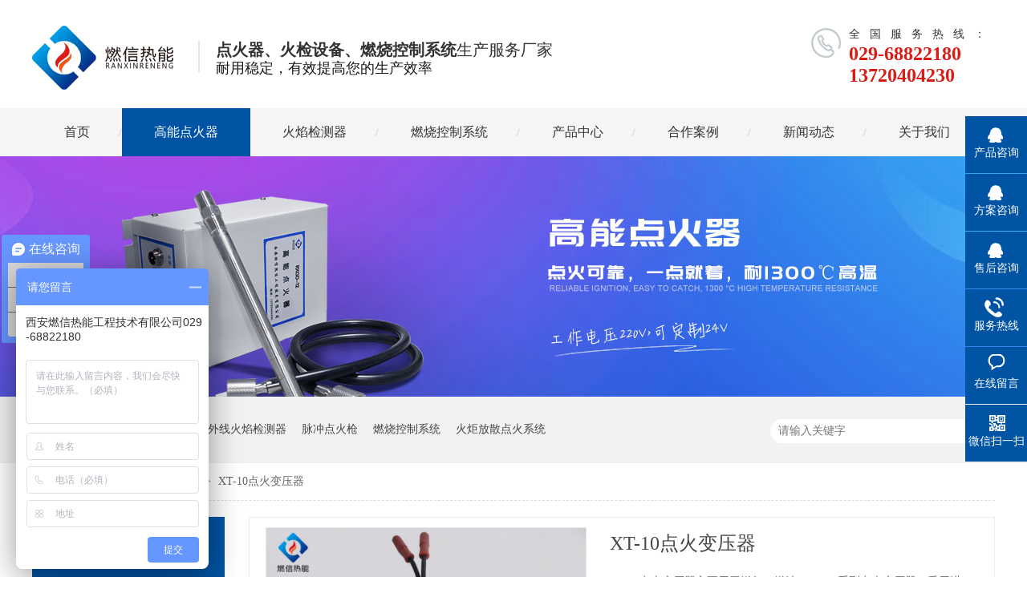

--- FILE ---
content_type: text/html
request_url: https://www.ranxinreneng.com/products/xt10dh.html
body_size: 6931
content:
<!DOCTYPE html><html lang="zh"><head data-base="/">
<meta http-equiv="Cache-Control" content="no-transform">
<meta http-equiv="Cache-Control" content="no-siteapp"> 
  <meta charset="UTF-8"> 
  <meta http-equiv="X-UA-Compatible" content="IE=edge"> 
  <meta name="renderer" content="webkit"> 
  <meta http-equiv="pragma" content="no-cache">
 <meta http-equiv="cache-control" content="no-cache,must-revalidate">
 <meta http-equiv="expires" content="Wed, 26 Feb 1997 08:21:57 GMT">
 <meta http-equiv="expires" content="0">
 <meta name="applicable-device" content="pc">
<title>点火变压器,点火变压器厂家-燃信热能</title>
<meta name="keywords" content="点火变压器,点火变压器厂家">
<meta name="description" content="XT-10点火变压器主要用于燃气、燃油。XT-10系列点火变压器，采用进口质优漆包线绕制，具有绝缘性高，点火能力强，防潮、耐高温、耐用、技术可靠安装方便等优点。"><meta name="mobile-agent" content="format=html5;url=https://m.ranxinreneng.com/products/xt10dh.html"><meta name="mobile-agent" content="format=xhtml;url=https://m.ranxinreneng.com/products/xt10dh.html">
<link rel="alternate" media="only screen and (max-width:640px)" href="https://m.ranxinreneng.com/products/xt10dh.html">
<script src="https://www.ranxinreneng.com/js/uaredirect.js" type="text/javascript"></script>
<script type="text/javascript">uaredirect("https://m.ranxinreneng.com/products/xt10dh.html");</script>
<link rel="canonical" href="https://www.ranxinreneng.com/products/xt10dh.html"> 
  <link href="https://www.ranxinreneng.com/css/reset.css?1536042119720" rel="stylesheet"> 
  <script src="https://www.ranxinreneng.com/js/nsw.pc.min.js"></script> 
  <script src="https://www.ranxinreneng.com/js/form.js"></script> 
  <link href="https://www.ranxinreneng.com/5b7122d9e4b0e1a83b8e503b.css" rel="stylesheet">
  <script>
var _hmt = _hmt || [];
(function() {
  var hm = document.createElement("script");
  hm.src="https://hm.baidu.com/hm.js?f1345b9bb084f9041c57ae4a8ea532bb";
  var s = document.getElementsByTagName("script")[0]; 
  s.parentNode.insertBefore(hm, s);
})();
</script>
 </head> 
 <body class="body-color"> 
  <div> 
 <div class="topWrap"> 
  <div class="header"> 
   <div class="t_top"> 
    <div class="logo"> 
     <a href="https://www.ranxinreneng.com/"><img alt="t_logo" src="https://www.ranxinreneng.com/resource/images/0ca77c8e87cd4d7fae14df130e3c4fab_2.jpg" title="t_logo"></a> 
    </div> 
    <div class="t_wz"> 
     <span><b>点火器、火检设备、燃烧控制系统</b>生产服务厂家 </span> 
     <em>耐用稳定，有效提高您的生产效率</em> 
     <!--<img src="https://www.ranxinreneng.com/images/t_wz.jpg"> --> 
    </div> 
    <div class="t_tel">
      全国服务热线： 
     <span>029-68822180</span> 
     <span>13720404230</span> 
    </div> 
   </div> 
   <div class="nav menu"> 
    <ul> 
      
      <li> <a href="https://www.ranxinreneng.com/" title="首页"> 首页 </a> </li> 
      
      <li> <a href="https://www.ranxinreneng.com/product/gndhq.html" title="高能点火器"> 高能点火器 </a> </li> 
      
      <li> <a href="https://www.ranxinreneng.com/product/hyjcq.html" title="火焰检测器"> 火焰检测器 </a> </li> 
      
      <li> <a href="https://www.ranxinreneng.com/product/gylrsk.html" title="燃烧控制系统"> 燃烧控制系统 </a> </li> 
      
      <li> <a href="https://www.ranxinreneng.com/product/" title="产品中心"> 产品中心 </a> </li> 
      
      <li> <a href="https://www.ranxinreneng.com/article/hzal.html" title="合作案例"> 合作案例 </a> </li> 
      
      <li> <a href="https://www.ranxinreneng.com/article/gsdt.html" title="新闻动态"> 新闻动态 </a> </li> 
      
      <li> <a href="https://www.ranxinreneng.com/helps/gyrxrn.html" title="关于我们"> 关于我们 </a> </li> 
      
    </ul> 
   </div> 
  </div> 
   
 </div> 
</div> 
  <div> 
 <div class="ty-banner-1"> 
   
   <a href="https://www.ranxinreneng.com/product/gndhq.html" title="燃信热能高能点火器"> <img alt="燃信热能高能点火器" src="https://www.ranxinreneng.com/resource/images/11b7dfedc29a45a9b78cca330d08b037_2.jpg" title="燃信热能高能点火器"> </a> 
    
   
   
   
 </div> 
</div> 
  <div class="p1-search-1 b"> 
 <div class="blk-main"> 
  <div class="blk-md blk"> 
   <div class="p1-search-1-inp fr"> 
    <input class="p1-search-1-inp1" id="key" placeholder="请输入关键字" type="text"> 
    <input class="p1-search-1-inp2" onclick="searchInfo();" type="button"> 
   </div> 
   <p> 热门关键词： 
     
     <a href="https://www.ranxinreneng.com/product/fbgndh.html" onclick="searchLink(this);" title="防爆高能点火器">防爆高能点火器</a> 
     
     
     <a href="https://www.ranxinreneng.com/product/zwxhyj.html" onclick="searchLink(this);" title="紫外线火焰检测器">紫外线火焰检测器</a> 
     
     
     <a href="https://www.ranxinreneng.com/product/mcdhq.html" onclick="searchLink(this);" title="脉冲点火枪">脉冲点火枪</a> 
     
     
     <a href="https://www.ranxinreneng.com/product/gylrsk.html" onclick="searchLink(this);" title="燃烧控制系统">燃烧控制系统</a> 
     
     
     <a href="https://www.ranxinreneng.com/product/hjfsdh.html" onclick="searchLink(this);" title="火炬放散点火系统">火炬放散点火系统</a> 
     </p> 
  </div> 
 </div> 
  
 <!-- CSS --> 
  
</div> 
  <div class="blk-main"> 
   <div class="blk plc"> 
 <div class="p12-curmbs-1" navcrumbs=""> 
  <b> 您的位置: </b> 
  <a href="https://www.ranxinreneng.com/"> 首页 </a> 
  <span> &gt; </span> 
   
   <i class="p12-curblock"> <a href="https://www.ranxinreneng.com/product/"> 产品频道 </a> <span> &gt; </span> </i> 
   
   <i class=""> <a href="https://www.ranxinreneng.com/product/gndhq.html"> 高能点火器 </a> <span> &gt; </span> </i> 
   
   <i class="p12-curblock"> <a href="https://www.ranxinreneng.com/product/dhbyq.html"> 点火变压器 </a> <span> &gt; </span> </i> 
   
   <i class=""> <a href="https://www.ranxinreneng.com/products/xt10dh.html"> XT-10点火变压器 </a>  </i> 
   
 </div> 
 <!-- css --> 
  
  
</div> 
   <div class="clear"></div> 
   <div class="blk-xs fl"> 
    <div class="fdh-01 blk"> 
 <div class="fdh-01-tit"> 
  <h3>燃信产品中心</h3> 
 </div> 
 <div class="fdh-01-nav" navvicefocus1=""> 
   
   <div class="fdh-01-nav-one"> 
    <h3><a href="https://www.ranxinreneng.com/product/gndhq.html" title="高能点火器"> 高能点火器 </a></h3> 
    <dl style="display:none;"> 
     <!-- 2级 --> 
      
      <dt> 
       <a href="https://www.ranxinreneng.com/product/ptdhq.html" title="普通高能点火器"> 普通高能点火器 </a> 
      </dt> 
       
      
      <dt> 
       <a href="https://www.ranxinreneng.com/product/fbgndh.html" title="防爆高能点火器"> 防爆高能点火器 </a> 
      </dt> 
       
      
      <dt> 
       <a href="https://www.ranxinreneng.com/product/fbykgn.html" title="防爆遥控高能点火器"> 防爆遥控高能点火器 </a> 
      </dt> 
       
      
      <dt> 
       <a href="https://www.ranxinreneng.com/product/bxsgnd.html" title="便携式高能点火器"> 便携式高能点火器 </a> 
      </dt> 
       
      
      <dt> 
       <a href="https://www.ranxinreneng.com/product/fbbxsg.html" title="防爆便携式高能点火器"> 防爆便携式高能点火器 </a> 
      </dt> 
       
      
      <dt> 
       <a href="https://www.ranxinreneng.com/product/dhg.html" title="点火杆"> 点火杆 </a> 
      </dt> 
       
      
      <dt> 
       <a href="https://www.ranxinreneng.com/product/dhdl.html" title="点火电缆"> 点火电缆 </a> 
      </dt> 
       
      
      <dt> 
       <a href="https://www.ranxinreneng.com/product/dhbyq.html" title="点火变压器"> 点火变压器 </a> 
      </dt> 
       
      
    </dl> 
   </div> 
   
   <div class="fdh-01-nav-one"> 
    <h3><a href="https://www.ranxinreneng.com/product/hyjcq.html" title="火焰检测器"> 火焰检测器 </a></h3> 
    <dl style="display:none;"> 
     <!-- 2级 --> 
      
      <dt> 
       <a href="https://www.ranxinreneng.com/product/zwxhyj.html" title="紫外线火焰监测器"> 紫外线火焰监测器 </a> 
      </dt> 
       
      
      <dt> 
       <a href="https://www.ranxinreneng.com/product/fbzwxh.html" title="防爆紫外线火焰监测器"> 防爆紫外线火焰监测器 </a> 
      </dt> 
       
      
      <dt> 
       <a href="https://www.ranxinreneng.com/product/ythzwx.html" title="一体化紫外线火焰监测器"> 一体化紫外线火焰监测器 </a> 
      </dt> 
       
      
      <dt> 
       <a href="https://www.ranxinreneng.com/product/dlshyj.html" title="电离式火焰监测器"> 电离式火焰监测器 </a> 
      </dt> 
       
      
      <dt> 
       <a href="https://www.ranxinreneng.com/product/xhbhbj.html" title="熄火保护报警控制箱"> 熄火保护报警控制箱 </a> 
      </dt> 
       
      
    </dl> 
   </div> 
   
   <div class="fdh-01-nav-one"> 
    <h3><a href="https://www.ranxinreneng.com/product/hjfsdh.html" title="火炬放散点火系统"> 火炬放散点火系统 </a></h3> 
     
   </div> 
   
   <div class="fdh-01-nav-one"> 
    <h3><a href="https://www.ranxinreneng.com/product/gylrsk.html" title="工业炉燃烧控制系统"> 工业炉燃烧控制系统 </a></h3> 
     
   </div> 
   
   <div class="fdh-01-nav-one"> 
    <h3><a href="https://www.ranxinreneng.com/product/mcdhq.html" title="脉冲点火枪"> 脉冲点火枪 </a></h3> 
    <dl style="display:none;"> 
     <!-- 2级 --> 
      
      <dt> 
       <a href="https://www.ranxinreneng.com/product/mcdzdh.html" title="脉冲电子点火枪"> 脉冲电子点火枪 </a> 
      </dt> 
       
      
      <dt> 
       <a href="https://www.ranxinreneng.com/product/rldhq.html" title="燃料点火枪"> 燃料点火枪 </a> 
      </dt> 
       
      
    </dl> 
   </div> 
   
   <div class="fdh-01-nav-one"> 
    <h3><a href="https://www.ranxinreneng.com/product/rgbj.html" title="热工备件"> 热工备件 </a></h3> 
     
   </div> 
   
   <div class="fdh-01-nav-one"> 
    <h3><a href="https://www.ranxinreneng.com/product/dpcgq.html" title="低频传感器"> 低频传感器 </a></h3> 
     
   </div> 
   
 </div> 
 <div class="clear"></div> 
  
  
</div> 
    <div class="tuij"> 
 <div class="fdh-01-tit"> 
  <h3>推荐产品</h3> 
 </div> 
 <div class="nr"> 
  <ul> 
    
    <li> <a href="https://www.ranxinreneng.com/products/test.html" title="RXFD-12防爆高能点火器"> <img alt="RXFD-12防爆高能点火器" src="https://www.ranxinreneng.com/resource/images/96eb75d0da3a417eab2435e82b474121_31.jpg"> </a> <span><a href="https://www.ranxinreneng.com/products/test.html" title="RXFD-12防爆高能点火器">RXFD-12防爆高能点火器</a></span></li> 
    
    <li> <a href="https://www.ranxinreneng.com/products/rxzj108947.html" title="RXZJ-102T 一体化紫外线火焰监测器"> <img alt="RXZJ-102T 一体化紫外线火焰监测器" src="https://www.ranxinreneng.com/resource/images/3748d4cca8394186a51079cb697b9b1f_67.jpg"> </a> <span><a href="https://www.ranxinreneng.com/products/rxzj108947.html" title="RXZJ-102T 一体化紫外线火焰监测器">RXZJ-102T 一体化紫外线火焰监测器</a></span></li> 
    
    <li> <a href="https://www.ranxinreneng.com/products/rxfy12.html" title="RXFY-12防爆遥控高能点火器"> <img alt="RXFY-12防爆遥控高能点火器" src="https://www.ranxinreneng.com/resource/images/3748d4cca8394186a51079cb697b9b1f_31.jpg"> </a> <span><a href="https://www.ranxinreneng.com/products/rxfy12.html" title="RXFY-12防爆遥控高能点火器">RXFY-12防爆遥控高能点火器</a></span></li> 
    
  </ul> 
 </div> 
</div> 
 
    <div class="contact-z1 blk"> 
 <p> 咨询热线 </p> 
 <span> 029-68822180 </span> 
  
</div> 
   </div> 
   <div class="blk-sm fr"> 
    <div class="p15-showcase blk"> 
 <div class="p15-showcase-left"> 
  <div class="p15-showcase-left-jt p15-showcase-left-prev"> 
   <img src="https://www.ranxinreneng.com/images/p15-icon2.png" title="上一页"> 
  </div> 
  <div class="p15-showcase-left-jt p15-showcase-left-next"> 
   <img src="https://www.ranxinreneng.com/images/p15-icon3.png" title="下一页"> 
  </div> 
  <div class="p15-showcase-left-pic"> 
   <ul> 
     
     <li><img alt="XT-10点火变压器" src="https://www.ranxinreneng.com/resource/images/ed6bf008b85d453195e9124dc099943b_21.jpg" title="XT-10点火变压器"></li> 
     
     <li><img alt="XT-10点火变压器" src="https://www.ranxinreneng.com/resource/images/ed6bf008b85d453195e9124dc099943b_24.jpg" title="XT-10点火变压器"></li> 
     
     <li><img alt="XT-10点火变压器" src="https://www.ranxinreneng.com/resource/images/ed6bf008b85d453195e9124dc099943b_27.jpg" title="XT-10点火变压器"></li> 
     
     <li><img alt="XT-10点火变压器" src="https://www.ranxinreneng.com/resource/images/ed6bf008b85d453195e9124dc099943b_30.jpg" title="XT-10点火变压器"></li> 
     
   </ul> 
  </div> 
  <div class="p15-showcase-left-size"> 
  </div> 
  <div class="clear"></div> 
 </div> 
 <div class="p15-showcase-right"> 
  <div class="p15-showcase-right-tit"> 
   <span> XT-10点火变压器 </span> 
  </div> 
  <div class="p15-showcase-right-con">
    XT-10点火变压器主要用于燃气、燃油。XT-10系列点火变压器，采用进口质优漆包线绕制，具有绝缘性高，点火能力强，防潮、耐高温、耐用、技术可靠安装方便等优点。<audio controls="controls" style="display:none;"></audio> 
  </div> 
  <div class="clear"></div> 
  <div class="pc-cx-tel-1"> 
   <div class="pc-cx-tel-1-t1"> 
    <a href="http://wpa.qq.com/msgrd?v=3&amp;uin=1440407780&amp;site=qq&amp;menu=yes" target="_blank">在线咨询</a> 
   </div> 
   <div class="pc-cx-tel-1-t2">
     全国热线 
    <p>029-68822180</p> 
   </div> 
    
  </div> 
 </div> 
 <div class="clear"></div> 
  
  
</div> 
    <div class="p14-prodcontent-1 blk"> 
 <div class="p14-prodcontent-1-desc  endit-content">
   <style>
    .ke-content h4,
    .p14-prodcontent-1-desc h4 {
        height: 40px;
        font-size: 24px;
        line-height: 40px;
        border-bottom: 2px solid #d4d4d4;
        margin: 40px 0 20px 0;
        font-weight: normal;
    }
    
    .ke-content h4 span,
    .p14-prodcontent-1-desc h4 span {
        display: inline-block;
        height: 40px;
        color: #464646;
        border-bottom: 2px solid #dd1b15;
        background:url(https://www.ranxinreneng.com/resource/images/96eb75d0da3a417eab2435e82b474121_2.png?ver=1) no-repeat left;
        padding-left: 24px;
    }
</style>
<h4>
	<span>技术参数</span> 
</h4>
<p>
    <br>
</p>
<p>
    1.属性：双电极点火
</p>
<p>
    2.输入：220V ≤1.2A
</p>
<p>
    3.输出：2*5KV ≥20mA
</p>
<p>
    4.点火距离：3-5mm
</p>
<p>
    5.3分钟点火有效率33%
</p>
<p>
    6.防护等级：IP54
</p>
<p>
    7.工作时间：20% 工作周期(5分钟)
</p>
<p>
    8.工作方法：间歇工作
</p>
<p>
    9.颜色：蓝 / 黑
</p>
<p>
    10.安装尺寸：点火变压器外形尺寸100x90x80mm(长x宽x高)
</p>
<p>
    11.三线制：棕色接火线、蓝色线接零线，双色线接地
</p>
<p class="img-block">
    <img align="center" alt="高压包XT-10" src="https://www.ranxinreneng.com/resource/images/ed6bf008b85d453195e9124dc099943b_21.jpg" title="高压包XT-10">
</p>
<h4>
	<span>点火变压器配套点火电极</span>
</h4>
<p class="img-block">
    <img align="center" alt="点火针1" src="https://www.ranxinreneng.com/resource/images/ed6bf008b85d453195e9124dc099943b_35.jpg" title="点火针1">
</p>
<h4>
	<span>点火变压器别名</span> 
</h4>
<p>
    点火变压器又称为高压点火变压器、高压包、点火包。
</p>
<h4>
	<span>点火变压器使用性能</span> 
</h4>
<p class="img-block" style="text-align:left;">
    XT-10点火变压器采用高强度漆包线绕制环氧树脂密封,绝缘性能可靠,耐寒,耐热,耐潮.火力威猛,变压器3分钟有效点火百分之百 变压器用于点燃工业燃烧器的引用导火，点燃可靠，适应于间断点火的场合。 初级电压：220V。
</p><style>
    .ys {
        margin-top: 30px;
    }
    
    .ys dl {
        overflow: hidden;
        margin-bottom: 40px;
    }
    
    .ys .fr {
        float: left;
    }
    
    .ys .fl {
        float: right;
    }
    
    .ys dt .img-block {
        padding: 0;
        margin: 0;
    }
    
    .ys dt {
        width: 50%;
    }
    
    .ys dd {
        width: 48%;
        padding-top: 30px;
    }
    
    .ys dl:first-child dd {
        padding-top: 0;
    }
    
    .ys dt img {
        padding: 5px;
        border: 1px solid #ddd;
        background: #fff;
        box-sizing: border-box;
    }
    
    .ys dd h5 {
        font-size: 1.4rem;
        font-weight: normal;
        color: #333;
        line-height: 2rem;
    }
    
    .ys dd h5 span {
        font-weight: bold;
        color: #0054a3;
        display: block;
    }
    
    .ys dd p {
        background:url(https://www.ranxinreneng.com/resource/images/96eb75d0da3a417eab2435e82b474121_28.jpg?ver=13) no-repeat left 13px;
        padding-left: 18px;
    }
    /**/
    
    .contact h3 {
        font-size: 20px;
        line-height: 50px;
        margin-bottom: 10px;
        color: #0054a3;
    }
    
    .contact ul li {
        padding-right: 50px;
        font-size: 14px;
        line-height: 18px;
        margin-bottom: 15px;
        display: inline-block;
        font-size: 16px;
        line-height: 30px;
    }
    
    .contact ul li a {
        color: #666;
        font-weight: normal;
    }
</style>
<h4>
	<span> 10年精耕，值得信赖的厂家 </span> 
</h4>
<div class="ys">
    <dl>
        <dt class="fr">
			<p class="img-block">
				<img align="center" alt="执着品质" src="https://www.ranxinreneng.com/resource/images/96eb75d0da3a417eab2435e82b474121_26.jpg" title="执着品质"> 
			</p>
		</dt>
        <dd class="fl">
            <h5>
				<span>执着品质</span>10年经验技术团队，产品更放心
			</h5>
            <p>
                点火设备：可达<b>100%点火成功率</b>，可耐1300℃高温，性能更稳定
            </p>
            <p>
                火检设备：研发工艺，提高设备运行的<b>可靠性与检测的准确性</b>，保障作业安全
            </p>
            <p>
                烧燃控制系统：比传统设计更节能，以<b>优化锅炉燃烧效率</b>的目的，环保减排
            </p>
        </dd>
    </dl>
    <dl>
        <dt class="fl">
			<p class="img-block">
				<img align="center" alt="厂家直供" src="https://www.ranxinreneng.com/resource/images/96eb75d0da3a417eab2435e82b474121_22.jpg" title="厂家直供"> 
			</p>
		</dt>
        <dd class="fr">
            <h5>
				<span>厂家直供</span>成本更低，满足急单、大订单需求
			</h5>
            <p>
                厂房<b>1200</b>平米，<b>100+</b>生产人员，满足客户急单需求
            </p>
            <p>
                年产量<b>5000</b>台，产能高于同行水平，随时满足大订单需求
            </p>
            <p>
                设备齐全，引进国内外设备生产线，全自动化生产
            </p>
        </dd>
    </dl>
    <dl>
        <dt class="fr">
			<p class="img-block">
				<img align="center" alt="客户为本" src="https://www.ranxinreneng.com/resource/images/96eb75d0da3a417eab2435e82b474121_24.jpg" title="客户为本"> 
			</p>
		</dt>
        <dd class="fl">
            <h5>
				<span>客户为本</span>提供上门指导安装，服务更贴心
			</h5>
            <p>
                <b>免费提供定制解决方案</b>，提供更适合的产品建议
            </p>
            <p>
                根据客户实际情况，提供<b>上门指导安装服务</b>，让产品正常运转
            </p>
            <p>
                24小时在线客服，<b>及时收集、反馈客户问题</b>，答疑解惑
            </p>
        </dd>
    </dl>
</div>
<h4>
	<span> 联系燃信热能 </span> 
</h4>
<div class="contact">
    <h3>
		西安燃信热能工程技术有限公司
	</h3>
    <ul>
        <li class="l1">
            <b>销售中心:</b> 029-68822180
        </li>
        <li>
            <b>销售一部：</b>137-2040-4230
        </li>
        <li>
            <b>销售二部：</b>186-2937-4231
        </li>
        <li>
            <b> 技术咨询： </b>136-7926-6047
        </li>
        <li class="l2">
            <b>Email:</b> <a href="mailto:1440407780@qq.com" target="_blank">1440407780@qq.com</a>
        </li>
    </ul>
</div> 
 </div> 
 <div class="clear"></div> 
  
  
</div> 
    <div class="order-form-01"> 
 <div class="order-form-01-con"> 
  <div class="order-form-01-t1">
    采购： 
   <span>XT-10点火变压器</span> 
  </div> 
  <ul> 
   <form class="intentionalOrderFormId" name="intentionalOrderForm"><ul>
    <input name="vcenter" type="hidden" value="https://centern.nsw99.com//center/intentionalOrder/add">
    <input name="projId" type="hidden" value="20180808095136000263">
    <input name="formId" type="hidden" value="5b6a4cb6e4b0f6133f299bed">
    <input class="timeinterval" type="hidden" value="30">
    <input class="isvalidate" type="hidden" value="false"> 
     
      
     <li><label>公司名称</label> 
      
    <input maxlength="100" name="companyName" pattern="" placeholder="" required title="公司名称" type="text"><span>*</span><p class="info"></p>



 </li> 
      
      
      
      
     
      
     <li><label>联系人</label> 
      
    <input maxlength="60" name="contactsName" pattern="" placeholder="" required title="联系人" type="text"><span>*</span><p class="info"></p>



 </li> 
      
      
      
      
     
      
     <li><label>联系电话</label> 
      
    <input maxlength="11" name="contactsPhone" pattern="" placeholder="" title="联系电话" type="text"><p class="info"></p>



 </li> 
      
      
      
      
     
      
     <li><label>邮箱</label> 
      
    <input maxlength="50" name="mailNumber" pattern="email" placeholder="" required title="邮箱" type="text"><span>*</span><p class="info"></p>



 </li> 
      
      
      
      
     
     <li style="display: none;"><input maxlength="64" name="purchaseName" pattern="" placeholder="" required title="采购" type="text" value="XT-10点火变压器"></li> 
      
      
      
      
      
     
      
      
      
      
      
     <li class="order-form-01-textarea"><label>采购意向</label> 
      

    <textarea maxlength="300&quot;" name="content" pattern="" placeholder="" title="采购意向"></textarea>
    
    <p class="info"></p>



 </li> 
     
   
<div class="submit">
<input class="form-btn-submit" type="button" value="提交"><input class="form-btn-reset" type="button" value="重填">
</div>

</ul></form> 
  </ul> 
  <div class="clear"> 
  </div> 
 </div> 
  
</div> 
    <div class="p14-product-2 blk"> 
 <div class="p14-product-2-tit">
   <b>热品推荐</b> <span>/ Hot product </span> 
 </div> 
 <div class="p14-product-2-list"> 
   
   <dl> 
    <dt> 
     <a href="https://www.ranxinreneng.com/products/xt14dh.html" target="_blank" title="XT-14点火变压器"> <img alt="XT-14点火变压器" src="https://www.ranxinreneng.com/resource/images/ed6bf008b85d453195e9124dc099943b_33.jpg" title="XT-14点火变压器"> </a> 
    </dt> 
    <dd> 
     <h3><a href="https://www.ranxinreneng.com/products/xt14dh.html" target="_blank" title="XT-14点火变压器">XT-14点火变压器</a></h3> 
     <div class="p14-product-2-desc">
       XT-14点火变压器主要用于燃气、燃油。XT-14系列点火变压器，采用进口质优漆包线绕制，具有绝缘性高，点火能力强，防潮、耐高温、耐用、技术可靠安装方便等优点。 
     </div> 
    </dd> 
   </dl> 
   
   <dl> 
    <dt> 
     <a href="https://www.ranxinreneng.com/products/rxfd20.html" target="_blank" title="RXFD-20防爆高能点火器"> <img alt="RXFD-20防爆高能点火器" src="https://www.ranxinreneng.com/resource/images/96eb75d0da3a417eab2435e82b474121_59.jpg" title="RXFD-20防爆高能点火器"> </a> 
    </dt> 
    <dd> 
     <h3><a href="https://www.ranxinreneng.com/products/rxfd20.html" target="_blank" title="RXFD-20防爆高能点火器">RXFD-20防爆高能点火器</a></h3> 
     <div class="p14-product-2-desc">
       RXFD-20防爆高能点火器，主要用于燃气、燃油工业燃烧器自动点火、放散火炬的点火，具有点火可靠、寿命长等优点，发火端耐高温、抗结焦，具有自净能力，因此被广泛应用于石油、化工、冶金、陶瓷、环保能源等行业。 
     </div> 
    </dd> 
   </dl> 
   
   <dl> 
    <dt> 
     <a href="https://www.ranxinreneng.com/products/rxnd05.html" target="_blank" title="RXND-05便携式高能点火器"> <img alt="RXND-05便携式高能点火器" src="https://www.ranxinreneng.com/resource/images/96eb75d0da3a417eab2435e82b474121_36.jpg" title="RXND-05便携式高能点火器"> </a> 
    </dt> 
    <dd> 
     <h3><a href="https://www.ranxinreneng.com/products/rxnd05.html" target="_blank" title="RXND-05便携式高能点火器">RXND-05便携式高能点火器</a></h3> 
     <div class="p14-product-2-desc">
       RXND-05便携式高能点火器属可充电便携式点火装置，不需要增加电源供电，并且体积小、点火能量大、使用寿命长、携带方便、输出点火能量高、点火频率快等特点，已广泛用于石油、化工、冶金、玻璃、陶瓷等行业。 
     </div> 
    </dd> 
   </dl> 
   
   <dl class="p14-product-clear"> 
    <dt> 
     <a href="https://www.ranxinreneng.com/products/test.html" target="_blank" title="RXFD-12防爆高能点火器"> <img alt="RXFD-12防爆高能点火器" src="https://www.ranxinreneng.com/resource/images/96eb75d0da3a417eab2435e82b474121_31.jpg" title="RXFD-12防爆高能点火器"> </a> 
    </dt> 
    <dd> 
     <h3><a href="https://www.ranxinreneng.com/products/test.html" target="_blank" title="RXFD-12防爆高能点火器">RXFD-12防爆高能点火器</a></h3> 
     <div class="p14-product-2-desc">
       RXFD-12防爆高能点火器，主要用于燃气、燃油工业燃烧器自动点火、放散火炬的点火，具有点火可靠、寿命长等优点，发火端耐高温、抗结焦，具有自净能力，因此被广泛应用于石油、化工、冶金、陶瓷、环保能源等行业。 
     </div> 
    </dd> 
   </dl> 
   
 </div> 
 <div class="clear"></div> 
  
</div> 
   </div> 
   <div class="clear"></div> 
  </div> 
  <div> 
 <div class="ab_bj"> 
  <div class="about content"> 
   <div alt="燃信热能" class="ab_lg" title="燃信热能"> 
    <a href="https://www.ranxinreneng.com/helps/gyrxrn.html"><img src="https://www.ranxinreneng.com/images/ab_lg.jpg"> </a> 
   </div> 
    
    <p>西安燃信热能工程技术有限公司坐落于西安市，是一家从事电子点火设备、火焰检测设备，点火及燃烧过程自动化控制系统的设计、研发、生产、销售、安装调试为一体的高科技股份有限公司。</p> 
    
   <i><a href="https://www.ranxinreneng.com/helps/gyrxrn.html"><img src="https://www.ranxinreneng.com/images/ab_ico2.jpg"></a></i> 
  </div> 
 </div> 
 <div class="footWrap"> 
  <div class="footer"> 
   <div class="ft_c"> 
    <div class="ft_nav"> 
      
      <a href="https://www.ranxinreneng.com/" title="首页">首页</a> 
      
      <a href="https://www.ranxinreneng.com/product/gndhq.html" title="高能点火器">高能点火器</a> 
      
      <a href="https://www.ranxinreneng.com/product/hyjcq.html" title="火焰检测器">火焰检测器</a> 
      
      <a href="https://www.ranxinreneng.com/product/gylrsk.html" title="燃烧控制系统">燃烧控制系统</a> 
      
      <a href="https://www.ranxinreneng.com/product/" title="产品中心">产品中心</a> 
      
      <a href="https://www.ranxinreneng.com/article/hzal.html" title="合作案例">合作案例</a> 
      
      <a href="https://www.ranxinreneng.com/helps/lxrxrn.html" title="联系我们">联系我们</a> 
      
      <a href="https://www.ranxinreneng.com/sitemap.html" target="_blank" title="网站地图">网站地图</a> 
      
    </div> 
    <div class="erwm"> 
     <p><img alt="微信二维码" src="https://www.ranxinreneng.com/resource/images/d318a5ad73ed4a458ec1184c60f948a5_2.jpg" title="微信二维码"><span>扫微信，沟通更顺畅</span></p> 
     <p><img alt="手机二维码" src="https://www.ranxinreneng.com/resource/images/7bcda57f402048018e54dc88e6581002_2.jpg" title="手机二维码"><span>移动官网，扫码浏览</span></p> 
    </div> 
    <div class="ft_tel"> 
     <p>全国服务热线：<span>029-68822180</span></p> 
     <em><a href="http://wpa.qq.com/msgrd?v=3&amp;uin=1440407780&amp;site=qq&amp;menu=yes" target="_blank"><img src="https://www.ranxinreneng.com/images/ft_ico1.jpg">立即咨询</a></em> 
    </div> 
   </div> 
   <div class="ft_wz"> 
    <em><a href="http://www.nsw88.com" target="_blank">技术支持：牛商股份</a><span>百度统计</span>CNZZ</em>西安燃信热能工程技术有限公司 
    <span>版权所有</span>备案号：<a href="https://beian.miit.gov.cn/#/Integrated/index" rel="nofollow" target="_blank">陕ICP备18012291号-1</a> 
   </div> 
  </div> 
  <div class="clear"></div> 
 </div> 
  
</div> 
  <div class="client-2"> 
 <ul id="client-2"> 
  <!--<li class="my-kefu-qq" th:if="${not #strings.isEmpty(enterprise.qq)}"> --> 
  <!-- <div class="my-kefu-main"> --> 
  <!--  <div class="my-kefu-left"> --> 
  <!--   <a class="online-contact-btn" target="_blank" href="http://wpa.qq.com/msgrd?v=3&amp;uin=${enterprise.qq?enterprise.qq:''}&amp;site=qq&amp;menu=yes" qq=""> <i></i> <p> QQ咨询 </p> </a> --> 
  <!--  </div> --> 
  <!--  <div class="my-kefu-right"></div> --> 
  <!-- </div> </li> --> 
  <li class="my-kefu-qq"> 
   <div class="my-kefu-main"> 
    <div class="my-kefu-left"> 
     <a class="online-contact-btn" href="http://wpa.qq.com/msgrd?v=3&amp;uin=1440407780&amp;site=qq&amp;menu=yes" qq="" target="_blank"> <i></i> <p>产品咨询</p> </a> 
    </div> 
    <div class="my-kefu-right"></div> 
   </div> </li> 
  <li class="my-kefu-qq"> 
   <div class="my-kefu-main"> 
    <div class="my-kefu-left"> 
     <a class="online-contact-btn" href="http://wpa.qq.com/msgrd?v=3&amp;uin=2694419006&amp;site=qq&amp;menu=yes" qq="" target="_blank"> <i></i> <p> 方案咨询 </p> </a> 
    </div> 
    <div class="my-kefu-right"></div> 
   </div> </li> 
  <li class="my-kefu-qq"> 
   <div class="my-kefu-main"> 
    <div class="my-kefu-left"> 
     <a class="online-contact-btn" href="http://wpa.qq.com/msgrd?v=3&amp;uin=2694419006?enterprise.qq:''}&amp;site=qq&amp;menu=yes" qq="" target="_blank"> <i></i> <p>售后咨询 </p> </a> 
    </div> 
    <div class="my-kefu-right"></div> 
   </div> </li> 
  <li class="my-kefu-tel"> 
   <div class="my-kefu-tel-main"> 
    <div class="my-kefu-left"> 
     <i></i> 
     <p>服务热线</p> 
    </div> 
    <div class="my-kefu-tel-right" phone400="">029-68822180</div> 
   </div> </li> 
  <li class="my-kefu-liuyan"> 
   <div class="my-kefu-main"> 
    <div class="my-kefu-left"> 
     <a href="https://www.ranxinreneng.com/Tools/leaveword.html" title="在线留言"> <i></i> <p> 在线留言 </p> </a> 
    </div> 
    <div class="my-kefu-right"></div> 
   </div> </li> 
  <li class="my-kefu-weixin"> 
   <div class="my-kefu-main"> 
    <div class="my-kefu-left"> 
     <i></i> 
     <p> 微信扫一扫 </p> 
    </div> 
    <div class="my-kefu-right"> 
    </div> 
    <div class="my-kefu-weixin-pic"> 
     <img src="https://www.ranxinreneng.com/resource/images/d318a5ad73ed4a458ec1184c60f948a5_2.jpg"> 
    </div> 
   </div> </li> 
   
  <li class="my-kefu-ftop"> 
   <div class="my-kefu-main"> 
    <div class="my-kefu-left"> 
     <a href="javascript:;"> <i></i> <p> 返回顶部 </p> </a> 
    </div> 
    <div class="my-kefu-right"> 
    </div> 
   </div> </li> 
 </ul> 
  
  
</div> 
  <script src="https://www.ranxinreneng.com/js/public.js"></script> 
  <script src="https://www.ranxinreneng.com/5b7122d9e4b0e1a83b8e503b.js" type="text/javascript"></script>
 
<script>  var sysBasePath = null ;var projPageData = {};</script><script>(function(){var bp = document.createElement('script');
var curProtocol = window.location.protocol.split(':')[0];
if (curProtocol === 'https')
{ bp.src='https://zz.bdstatic.com/linksubmit/push.js'; }
else
{ bp.src='http://push.zhanzhang.baidu.com/push.js'; }
var s = document.getElementsByTagName("script")[0];
s.parentNode.insertBefore(bp, s);
})();</script><script src="https://www.ranxinreneng.com/js/ab77b6ea7f3fbf79.js" type="text/javascript"></script>
<script type="application/ld+json">
{"@content":"https://ziyuan.baidu.com/contexts/cambrian.jsonld","@id":"https://www.ranxinreneng.com/products/xt10dh.html","appid":"","title":"点火变压器,点火变压器厂家-燃信热能","images":[],"description":"","pubDate":"2018-09-23T15:14:00","upDate":"2024-12-19T14:17:49","lrDate":"2018-09-23T15:17:16"}
</script></body></html>

--- FILE ---
content_type: text/css
request_url: https://www.ranxinreneng.com/5b7122d9e4b0e1a83b8e503b.css
body_size: 3562
content:

        .topWrap{height:195px;font-family:"Microsoft Yahei";position: relative;z-index: 3;background: url(images/t_bj.jpg) repeat-x center top; overflow: hidden;}
        .header{width:1200px;margin: 0 auto; position: relative;font-family:"Microsoft Yahei";}
        .t_top{height: 103px;padding-top:32px;}
        .logo{float:left;width:176px;height:80px;}
        .logo img {width:176px;height:80px;}
        .t_wz{float:left; padding:0 0 0 22px; width:670px;position: relative;margin:18px 0 0 31px;background: url(images/t_x.jpg) no-repeat left top;}
        .t_wz span {color: #333333;font-size:20px;display: block;overflow: hidden;height:24px;line-height:24px;}
        .t_wz em {font-style: normal;font-size:18px;color: #1a1a1a;display: block;text-transform: uppercase;}
        .t_tel { float: right;font-size:14px; color: #333333;padding-left:47px;background: url(images/t_tel_bj.jpg) no-repeat left 3px;letter-spacing:12px}
        .t_tel span {font:24px "Tahoma";color: #dd1b15;font-weight: bold; vertical-align: middle;letter-spacing:0px;display: block;}
        .nav {height:60px; line-height:60px;}
        .nav li {float:left;height:60px; line-height:60px;background: url(images/nav_x.jpg) no-repeat right;}
        .nav li a {font-size:16px;color:#333333;text-decoration:none;display:inline-block;position: relative;z-index:2;padding:0 40px;}
        .nav li:hover a,.nav .cur a {color: #fff;background: #0054a3}
        .nav li:last-child{background: none}
        

        .ty-banner-1 {
            overflow: hidden;
            line-height: 0;
            text-align:center;
        }
        .ty-banner-1 img{
            visibility: hidden;
        }
        .ty-banner-1 img.show{
            visibility: visible;
        }
    

        .p1-search-1 {
            background: #f2f2f2;
            height: 82px;
            border-bottom: 1px solid #eee;
            overflow: hidden;
            font-size: 14px;
        }
        
        .p1-search-1 p {
            color: #444;
            line-height: 82px;
        }
        
        .p1-search-1 a {
            color: #444;
            display: inline-block;
            margin-right: 15px;
        }
        
        .p1-search-1-inp {
            width: 270px;
            height: 30px;
            border-radius: 20px;
            background: #fff;
            padding-left: 10px;
            margin-top: 28px;
        }
        
        .p1-search-1-inp input {
            border: 0;
        }
        
        .p1-search-1-inp1 {
            width: 224px;
            height: 30px;
            line-height: 30px;
            color: #a9a9a9;
            float: left;
        }
        
        .p1-search-1-inp2 {
            width: 30px;
            height: 30px;
            background: url(images/VISkins-p1.png) no-repeat -258px -936px;
            float: right;
            cursor: pointer;
        }
    

        .p12-curmbs-1 {
            font-size: 14px;
            border-bottom: 1px dashed #dcdcdc;
        }
        .p12-curblock{
            display: none;
        }
        .p12-curmbs-1 b {
            border-left: 10px solid #dd1b15;
            font-weight: normal;
            padding-left: 8px;
        } 
        .p12-curmbs-1 i {
            font-style: normal;
        }
        
        .p12-curmbs-1 span {
            font-family: '宋体';
            padding: 0 5px;
            height: 46px;
            line-height: 46px;
        }
    

        .fdh-01-tit {
            background: #0054a3;
            height: 80px;
        }
        
        .fdh-01-tit h3 {
            height: 75px;
            font-size: 24px;
            font-weight: normal;
            line-height: 75px;
            color: #fff;
            border-bottom: 1px solid #fff;
            text-align: center;
        }
        
        .fdh-01-tit h3 span {
            font-size: 14px;
            text-transform: uppercase;
        }
        
        .fdh-01-nav-one h3 {
            height: 50px;
            line-height: 50px;
            background: url(images/p14-icon5.png) no-repeat right center #ececeb;
            margin-bottom: 2px;
        }
        
        .fdh-01-nav-one h3 a {
            display: block;
            font-size: 18px;
            font-weight: normal;
            margin-right: 40px;
            margin-left: 38px;
            color: #666666;
        }
        
        .fdh-01-nav-one h3.sidenavcur,
        .fdh-01-nav-one h3:hover {
            background: url(images/p14-icon2.png) no-repeat right center  #0054a3;
        }
        
        .fdh-01-nav-one h3.sidenavcur a,
        .fdh-01-nav-one h3:hover a{
            color: #fff;
        }
        .fdh-01-nav dl {
            padding: 2px 0 4px;
        }
        
        .fdh-01-nav dt {
            height: 50px;
            font-size: 16px;
            line-height: 50px;
            padding-left: 54px;
            padding-right: 40px;
            margin-bottom: 1px;
            background: #ececec;
            position: relative;
        }
        
        .fdh-01-nav dt:after {
            content: "";
            width: 8px;
            height: 8px;
            border: 2px solid #b8b8b8;
            border-style: solid solid none none;
            position: absolute;
            top: 50%;
            right: 32px;
            margin-top: -4px;
            -webkit-transform: rotate(45deg);
            -moz-transform: rotate(45deg);
            -ms-transform: rotate(45deg);
            -o-transform: rotate(45deg);
            transform: rotate(45deg);
        }
        
        .fdh-01-nav dt.sidenavcur:after,
        .fdh-01-nav dt:hover:after {
            border-color:  #0054a3;
        }
        
        .fdh-01-nav dt.sidenavcur a,
        .fdh-01-nav dt:hover a {
            color:  #0054a3;
        }
        
        .fdh-01-nav dd {
            border: 1px solid #ececec;
            border-bottom: 0;
        }
        
        .fdh-01-nav p {
            height: 50px;
            font-size: 14px;
            line-height: 50px;
            padding-left: 72px;
            padding-right: 40px;
            border-bottom: 1px solid #ececec;
            background: #fff;
            position: relative;
        }
        
        .fdh-01-nav p.sidenavcur a,
        .fdh-01-nav p:hover a {
            color:  #0054a3;
        }
        
        .fdh-01-nav p.sidenavcur:after,
        .fdh-01-nav p:hover:after {
            background: #dd1b15;
        }
        
        .fdh-01-nav a {
            display: block;
            overflow: hidden;
            text-overflow: ellipsis;
            white-space: nowrap;
        }
    

    .tuij{margin-bottom:20px;}
    .tuij .nr {padding:10px;border:1px solid #0054a3;}
    .tuij .nr li{font-size:0;line-height:0;}
    .tuij .nr li img {width:100%;}
    .tuij .nr li span a {display:block;line-height:48px;height:48px;font-size:14px;color:#333;text-align:center;overflow: hidden;text-overflow:ellipsis;white-space: nowrap;}


        .contact-z1 {
            height: 140px;
            background: url("images/contact-z1.jpg") no-repeat;
            color: #333;
            margin-bottom: 30px;
        }
        
        .contact-z1 p {
            font-size: 20px;
            height: 30px;
            line-height: 30px;
            padding: 37px 0 0 95px; 
            background: url(images/contact-z1_tel.png) no-repeat 74px 44px;
        }
        
        .contact-z1 span {
            display: block;
            height: 30px;
            font-weight: bold;
            font-size: 18px;
            line-height: 30px; 
            padding-left: 73px;
        }
    

                .pc-cx-tel-1 {
                    width: 50%;
                    height: 56px;
                    border-top: 2px solid #e6e6e6;
                    padding-top: 10px;
                    position: absolute;
                    bottom: 16px;
                    right: 2%;
                }
                
                .pc-cx-tel-1-t1 {
                    width: 114px;
                    height: 44px;
                    background: #0054a3;
                    font-size: 18px;
                    line-height: 44px;
                    text-align: center;
                    float: right;
                }
                
                .pc-cx-tel-1-t1 a {
                    display: block;
                    color: #fff;
                }
                
                .pc-cx-tel-1-t2 {
                    height: 56px;
                    padding-left: 70px;
                    background: url(images/pc-xc-icon2.png) no-repeat 10px top;
                    font-size: 18px;
                    line-height: 18px;
                    color: #454545;
                }
                
                .pc-cx-tel-1-t2 p {
                    line-height: 24px;
                }
            

        .p15-showcase {
            position: relative;
            padding: 12px 18px 16px 20px;
            margin-bottom: 15px;
            background: #fff;
            border: 1px solid #eee;
        }
        
        .p15-showcase-right-con {
            line-height: 24px;
            font-size: 14px;
            max-height: 168px;
            margin-bottom: 86px;
            overflow: hidden;
        }
        
        .p15-showcase-left {
            position: relative;
            width: 44.7%;
            float: left;
            line-height: 0;
            overflow: hidden;
            border: 1px solid #e7e7e7;
            margin-right: 3.3%;
        }
        
        .p15-showcase-left-jt {
            width: 12px;
            height: 23px;
            position: absolute;
            top: 50%;
            margin-top: -11px;
            cursor: pointer;
            z-index: 33;
        }
        
        .p15-showcase-left-prev {
            left: 10px;
        }
        
        .p15-showcase-left-next {
            right: 10px;
        }
        
        .p15-showcase-left-size {
            position: absolute;
            right: 0;
            bottom: 0;
            width: 56px;
            height: 28px;
            font-size: 14px;
            line-height: 16px;
            padding: 0 15px;
        }
        
        .p15-showcase-left-size em {
            font-style: normal;
        }
        
        .p15-showcase-left-pic {
            width: 100%;
            text-align: center;
        }
        
        .p15-showcase-left-pic li {
            float: left;
        }
        
        .p15-showcase-left-pic img {
            width: 100%;
            display: block;
        }
        
        .p15-showcase-right {
            width: 51.6%;
            float: left;
        }
        
        .p15-showcase-right-tit {
            height: 40px;
            font-size: 24px;
            line-height: 40px;
            color: #454545;
            margin-bottom: 16px;
            overflow: hidden;
            text-overflow: ellipsis;
            white-space: nowrap;
        }
    

        .p14-prodcontent-1 {
            background: #f4f4f4;
            padding: 2px 0 42px;
            margin-bottom: 22px;
        }
        .p14-prodcontent-1-desc {
            padding-left: 15px;
            padding-right: 15px;
        }
    

        .order-form-01 {
            padding: 7px;
            border: 1px dashed #d2d2d2;
            margin-bottom:20px;
        }
        
        .order-form-01-con {
            min-height: 398px;
            background: #eee;
            padding: 18px 8% 20px;
        }
        
        .order-form-01-t1 {
            height: 34px;
            font-size: 18px;
            color: #2a2a2a;
            line-height: 34px;
            border-bottom: 1px dashed #b8b8b8;
            margin-bottom: 16px;
            margin-right: 2%;
        }
        
        .order-form-01-t1 span {
            font-size: 16px;
            color: #fa756e;
            ;
        }
        
        .order-form-01-con li {
            width: 48%;
            min-height: 36px;
            font-size: 14px;
            line-height: 36px;
            color: #636363;
            float: left;
            border: 1px solid #a0a0a0;
            overflow: hidden;
            box-sizing: border-box;
            margin-right: 2%;
            margin-bottom: 15px;
            position: relative;
        }
        
        .order-form-01-con li input {
            background: none;
            height: 34px;
            max-width: 100%;
            width: 70%;
            border: 0;
            outline: none;
        }
        
        .order-form-01-con li label,
        .order-form-01-con .code label {
            float: left;
            padding: 0 6px;
        }
        
        .order-form-01-con li span {
            float: right;
            color: #ff1717;
            position: absolute;
            top: 0;
            right: 4px;
        }
        
        .order-form-01-con textarea {
            width: 95%;
            height: 140px;
            padding: 0 1%;
            border: none;
            outline: none;
            resize: none;
            background: none;
        }
        
        .order-form-01-con .order-form-01-textarea {
            width: 98%;
        }
        
        .order-form-01-select label {
            position: absolute;
            left: 0;
            top: 0;
        }
        
        .order-form-01-con select {
            width: 90%;
            height: 36px;
            border: 0;
            outline: none;
            margin-left: 52px;
            background: none;
        }
        
        .order-form-01-con .order-form-01-radio input {
            width: 12px;
            height: 12px;
            margin: 0 4px;
        }
        
        .order-form-01-con .submit .form-btn-submit {
            width: 88px;
            background: #fa756e;
        }
        
        .order-form-01-con .submit .form-btn-reset{
            display: none;
        }
        .order-form-01-con .code {
            height: 36px;
            font-size: 14px;
            line-height: 36px;
            color: #636363;
            float: left;
            margin-right: 2%;
            margin-bottom: 15px;
            border: 1px solid #a0a0a0;
            overflow: hidden;
            box-sizing: border-box;
        }
        
        .order-form-01-con .code input {
            background: none;
            height: 34px;
            width: 30%;
            border: 0;
            float: left;
            outline: none;
        }
        
        .order-form-01-con .code b {
            display: block;
            float: right;
        }
        
        .order-form-01-con .code img {
            height: 34px;
            vertical-align: top;
        }
        
        .order-form-01-con .submit {
            width: 360px;
            margin-bottom: 15px;
            float: left;
        }
        
        .order-form-01-con .submit b {
            font-size: 16px;
            font-weight: normal;
            line-height: 36px;
            color: red;
        }
        
        .order-form-01-con .submit input {
            width: 88px;
            height: 36px;
            margin-right: 4px;
            background: #8f8f8f;
            border: 0;
            outline: none;
            font-weight: bold;
            color: #fff;
            cursor: pointer;
        }
    

        .p14-product-2-tit {
            height: 46px;
            line-height: 46px;
            border-bottom: 2px solid #dfdfdf;
            margin-bottom: 30px;
            padding-top: 26px;
        }
        
        .p14-product-2-tit b {
            display: inline-block;
            font-size: 24px;
            font-weight: normal;
            color: #464646;
            padding-left: 52px;
            border-bottom: 2px solid #dd1b15;
            background:url(images/p14-icon11.png) no-repeat 22px center;
        }
        
        .p14-product-2-tit span {
            margin-left: 10px;
            font-size: 18px;
            font-family: Arial;
            color: #c2c2c1;
            text-transform: uppercase;
        }
        
        .p14-product-2-list dl {
            float: left;
            width: 23.8%;
            border: 1px solid #dfdfdf;
            margin-right: 1.5%;
            box-sizing: border-box;
        }
        
        .p14-product-2-list dl.p14-product-clear {
            margin-right: 0;
        }
        
        .p14-product-2-list dl img {
            display: block;
            width: 100%;
        }
        
        .p14-product-2-list dd {
            padding: 10px 28px 10px 10px;
            margin-right: 2px;
            position: relative;
        }
        
        .p14-product-2-list h3 {
            height: 30px;
            font-size: 16px;
            font-weight: normal;
            line-height: 30px;
            color: #191919;
            overflow: hidden;
            text-overflow: ellipsis;
            white-space: nowrap;
        }
        
        .p14-product-2-list h3 a {
            color: #191919;
        }
        
        .p14-product-2-desc {
            font-size: 14px;
            line-height: 24px;
            color: #666;
            overflow: hidden;
            text-overflow: ellipsis;
            white-space: nowrap;
        }
        
        .p14-product-2-list dl:hover {
            border-color: #0054a3;
        }
        
        .p14-product-2-list dl:hover h3 a {
            color: #0054a3;
        }
    

 .ab_bj{background: url(images/ab_bj.jpg) no-repeat center top;height: 220px;padding-top:80px;}
.about{background: #0054a3;height:147px;padding-top:73px;width:1200px;margin:0 auto;}
.ab_lg{padding:7px 93px 0 82px;background: url(images/pro_ico1.png) no-repeat right 16px;float:left;width:237px;}
.about p{float:left;width:512px;padding-left:69px;font-size:14px;line-height: 24px;color: #fff;}
.about i{float:right;padding:34px 44px 0 0;}
            .footWrap{height:240px;overflow:hidden;font-family:"Microsoft Yahei";padding-top:65px;background: url(images/ft_bj.jpg) repeat-x left top ;}
            .footer{width:1200px;margin: 0 auto; position: relative;}
            .ft_c{height:186px;}
            .ft_nav{line-height: 36px;float:left;width:368px;padding-left:82px;font-size:16px;}
            .ft_nav a{color:#000000;width:157px;display: inline-block;}
            .ft_nav a:last-child{background: none}
            .erwm {float:left;width:418px;margin-top:2px}
            .erwm p {font-size:0;line-height: 0;width:116px;float:left;padding-right:47px;}
            .erwm p img {width:112px;height:112px;border:2px solid #c7c7c7;}
            .erwm p span {display: block;font-size:12px;line-height: 28px;color:#999999;text-align: center;}
            .erwm p:last-child{padding:0;}
            .ft_tel{float:right;width:260px;}
            .ft_tel p{font-size:14px;color: #000000;height: 76px}
            .ft_tel p span {font:30px "Tahoma";display: block;padding-top:10px;}
            .ft_tel em a{display: block;width:200px;height: 50px;background: #dd1b15;text-align: center;font-size:16px;color: #fff;letter-spacing: 5px;line-height: 50px;font-style:normal;}
            .ft_tel em img {vertical-align: middle;margin-right:10px;}
            .ft_wz{height:54px;line-height: 54px;color: #c2cacd;font-size:12px;padding:0 66px 0 81px;}
            .ft_wz a {color:#c2cacd;}
            .ft_wz span {padding:0 20px;}
            .ft_wz em {float:right;font-style:normal;}
        

        .client-2 {
            position: fixed;
            right: -170px;
            top: 50%;
            z-index: 900;
        }
        
        .client-2 li a {
            text-decoration: none;
        }
        .client-2 li {
            margin-top: 1px;
            clear: both;
            height: 71px;
            position: relative;
        }
        
        .client-2 li i {
            background: url(images/fx.png) no-repeat;
            display: block;
            width: 30px;
            height: 27px;
            margin: 0px auto;
            text-align: center;
        }
        
        .client-2 li p {
            height: 20px;
            font-size: 14px;
            line-height: 20px;
            overflow: hidden;
            text-align: center;
            color: #fff;
        }
        
        .client-2 .my-kefu-qq i {
            background-position: 4px 5px;
        }
        
        .client-2 .my-kefu-tel i {
            background-position: 0 -21px;
        }
        
        .client-2 .my-kefu-liuyan i {
            background-position: 4px -53px;
        }
        
        .client-2 .my-kefu-weixin i {
            background-position: -34px 4px;
        }
        
        .client-2 .my-kefu-weibo i {
            background-position: -30px -22px;
        }
        
        .client-2 .my-kefu-ftop {
            display: none;
        }
        
        .client-2 .my-kefu-ftop i {
            width: 33px;
            height: 35px;
            background-position: -27px -51px;
        }
        
        .client-2 .my-kefu-left {
            float: left;
            width: 77px;
            height: 47px;
            position: relative;
        }
        
        .client-2 .my-kefu-tel-right {
            font-size: 16px;
            color: #fff;
            float: left;
            height: 24px;
            line-height: 22px;
            padding: 0 15px;
            border-left: 1px solid #fff;
            margin-top: 14px;
        }
        
        .client-2 .my-kefu-right {
            width: 20px;
        }
        
        .client-2 .my-kefu-tel-main {
            background: #0054a3;
            color: #fff;
            height: 56px;
            width: 247px;
            padding:9px 0 6px;
            float: left;
        }
        
        .client-2 .my-kefu-main {
            background: #0054a3;
            width: 97px;
            height: 56px;
            position: relative;
            padding:9px 0 6px;
            float: left;
        }
        
        .client-2 .my-kefu-weixin-pic {
            position: absolute;
            left: -130px;
            top: -24px;
            display: none;
            z-index: 333;
        }
        
        .my-kefu-weixin-pic img {
            width: 115px;
            height: 115px;
        }
    
